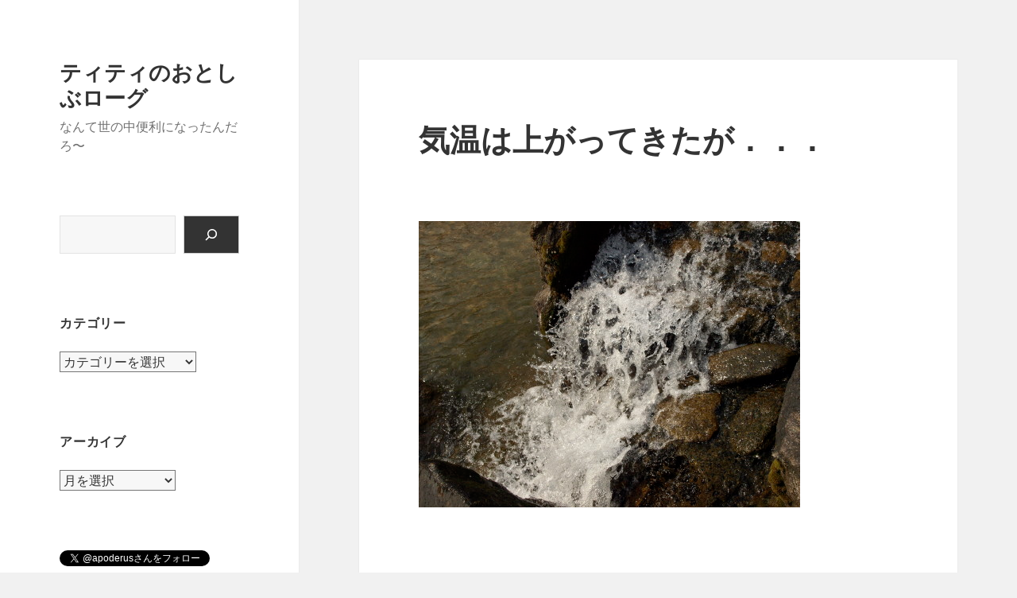

--- FILE ---
content_type: text/html; charset=UTF-8
request_url: https://blog.apoderus.net/archives/341
body_size: 12803
content:
<!DOCTYPE html>
<html lang="ja" class="no-js">
<head>
	<meta charset="UTF-8">
	<meta name="viewport" content="width=device-width, initial-scale=1.0">
	<link rel="profile" href="https://gmpg.org/xfn/11">
	<link rel="pingback" href="https://blog.apoderus.net/xmlrpc.php">
	<script>
(function(html){html.className = html.className.replace(/\bno-js\b/,'js')})(document.documentElement);
//# sourceURL=twentyfifteen_javascript_detection
</script>
<title>気温は上がってきたが．．． &#8211; ティティのおとしぶローグ</title>
<meta name='robots' content='max-image-preview:large' />
<link rel="alternate" type="application/rss+xml" title="ティティのおとしぶローグ &raquo; フィード" href="https://blog.apoderus.net/feed" />
<link rel="alternate" type="application/rss+xml" title="ティティのおとしぶローグ &raquo; コメントフィード" href="https://blog.apoderus.net/comments/feed" />
<link rel="alternate" title="oEmbed (JSON)" type="application/json+oembed" href="https://blog.apoderus.net/wp-json/oembed/1.0/embed?url=https%3A%2F%2Fblog.apoderus.net%2Farchives%2F341" />
<link rel="alternate" title="oEmbed (XML)" type="text/xml+oembed" href="https://blog.apoderus.net/wp-json/oembed/1.0/embed?url=https%3A%2F%2Fblog.apoderus.net%2Farchives%2F341&#038;format=xml" />
<style id='wp-img-auto-sizes-contain-inline-css'>
img:is([sizes=auto i],[sizes^="auto," i]){contain-intrinsic-size:3000px 1500px}
/*# sourceURL=wp-img-auto-sizes-contain-inline-css */
</style>
<style id='wp-emoji-styles-inline-css'>

	img.wp-smiley, img.emoji {
		display: inline !important;
		border: none !important;
		box-shadow: none !important;
		height: 1em !important;
		width: 1em !important;
		margin: 0 0.07em !important;
		vertical-align: -0.1em !important;
		background: none !important;
		padding: 0 !important;
	}
/*# sourceURL=wp-emoji-styles-inline-css */
</style>
<style id='wp-block-library-inline-css'>
:root{--wp-block-synced-color:#7a00df;--wp-block-synced-color--rgb:122,0,223;--wp-bound-block-color:var(--wp-block-synced-color);--wp-editor-canvas-background:#ddd;--wp-admin-theme-color:#007cba;--wp-admin-theme-color--rgb:0,124,186;--wp-admin-theme-color-darker-10:#006ba1;--wp-admin-theme-color-darker-10--rgb:0,107,160.5;--wp-admin-theme-color-darker-20:#005a87;--wp-admin-theme-color-darker-20--rgb:0,90,135;--wp-admin-border-width-focus:2px}@media (min-resolution:192dpi){:root{--wp-admin-border-width-focus:1.5px}}.wp-element-button{cursor:pointer}:root .has-very-light-gray-background-color{background-color:#eee}:root .has-very-dark-gray-background-color{background-color:#313131}:root .has-very-light-gray-color{color:#eee}:root .has-very-dark-gray-color{color:#313131}:root .has-vivid-green-cyan-to-vivid-cyan-blue-gradient-background{background:linear-gradient(135deg,#00d084,#0693e3)}:root .has-purple-crush-gradient-background{background:linear-gradient(135deg,#34e2e4,#4721fb 50%,#ab1dfe)}:root .has-hazy-dawn-gradient-background{background:linear-gradient(135deg,#faaca8,#dad0ec)}:root .has-subdued-olive-gradient-background{background:linear-gradient(135deg,#fafae1,#67a671)}:root .has-atomic-cream-gradient-background{background:linear-gradient(135deg,#fdd79a,#004a59)}:root .has-nightshade-gradient-background{background:linear-gradient(135deg,#330968,#31cdcf)}:root .has-midnight-gradient-background{background:linear-gradient(135deg,#020381,#2874fc)}:root{--wp--preset--font-size--normal:16px;--wp--preset--font-size--huge:42px}.has-regular-font-size{font-size:1em}.has-larger-font-size{font-size:2.625em}.has-normal-font-size{font-size:var(--wp--preset--font-size--normal)}.has-huge-font-size{font-size:var(--wp--preset--font-size--huge)}.has-text-align-center{text-align:center}.has-text-align-left{text-align:left}.has-text-align-right{text-align:right}.has-fit-text{white-space:nowrap!important}#end-resizable-editor-section{display:none}.aligncenter{clear:both}.items-justified-left{justify-content:flex-start}.items-justified-center{justify-content:center}.items-justified-right{justify-content:flex-end}.items-justified-space-between{justify-content:space-between}.screen-reader-text{border:0;clip-path:inset(50%);height:1px;margin:-1px;overflow:hidden;padding:0;position:absolute;width:1px;word-wrap:normal!important}.screen-reader-text:focus{background-color:#ddd;clip-path:none;color:#444;display:block;font-size:1em;height:auto;left:5px;line-height:normal;padding:15px 23px 14px;text-decoration:none;top:5px;width:auto;z-index:100000}html :where(.has-border-color){border-style:solid}html :where([style*=border-top-color]){border-top-style:solid}html :where([style*=border-right-color]){border-right-style:solid}html :where([style*=border-bottom-color]){border-bottom-style:solid}html :where([style*=border-left-color]){border-left-style:solid}html :where([style*=border-width]){border-style:solid}html :where([style*=border-top-width]){border-top-style:solid}html :where([style*=border-right-width]){border-right-style:solid}html :where([style*=border-bottom-width]){border-bottom-style:solid}html :where([style*=border-left-width]){border-left-style:solid}html :where(img[class*=wp-image-]){height:auto;max-width:100%}:where(figure){margin:0 0 1em}html :where(.is-position-sticky){--wp-admin--admin-bar--position-offset:var(--wp-admin--admin-bar--height,0px)}@media screen and (max-width:600px){html :where(.is-position-sticky){--wp-admin--admin-bar--position-offset:0px}}

/*# sourceURL=wp-block-library-inline-css */
</style><style id='wp-block-search-inline-css'>
.wp-block-search__button{margin-left:10px;word-break:normal}.wp-block-search__button.has-icon{line-height:0}.wp-block-search__button svg{height:1.25em;min-height:24px;min-width:24px;width:1.25em;fill:currentColor;vertical-align:text-bottom}:where(.wp-block-search__button){border:1px solid #ccc;padding:6px 10px}.wp-block-search__inside-wrapper{display:flex;flex:auto;flex-wrap:nowrap;max-width:100%}.wp-block-search__label{width:100%}.wp-block-search.wp-block-search__button-only .wp-block-search__button{box-sizing:border-box;display:flex;flex-shrink:0;justify-content:center;margin-left:0;max-width:100%}.wp-block-search.wp-block-search__button-only .wp-block-search__inside-wrapper{min-width:0!important;transition-property:width}.wp-block-search.wp-block-search__button-only .wp-block-search__input{flex-basis:100%;transition-duration:.3s}.wp-block-search.wp-block-search__button-only.wp-block-search__searchfield-hidden,.wp-block-search.wp-block-search__button-only.wp-block-search__searchfield-hidden .wp-block-search__inside-wrapper{overflow:hidden}.wp-block-search.wp-block-search__button-only.wp-block-search__searchfield-hidden .wp-block-search__input{border-left-width:0!important;border-right-width:0!important;flex-basis:0;flex-grow:0;margin:0;min-width:0!important;padding-left:0!important;padding-right:0!important;width:0!important}:where(.wp-block-search__input){appearance:none;border:1px solid #949494;flex-grow:1;font-family:inherit;font-size:inherit;font-style:inherit;font-weight:inherit;letter-spacing:inherit;line-height:inherit;margin-left:0;margin-right:0;min-width:3rem;padding:8px;text-decoration:unset!important;text-transform:inherit}:where(.wp-block-search__button-inside .wp-block-search__inside-wrapper){background-color:#fff;border:1px solid #949494;box-sizing:border-box;padding:4px}:where(.wp-block-search__button-inside .wp-block-search__inside-wrapper) .wp-block-search__input{border:none;border-radius:0;padding:0 4px}:where(.wp-block-search__button-inside .wp-block-search__inside-wrapper) .wp-block-search__input:focus{outline:none}:where(.wp-block-search__button-inside .wp-block-search__inside-wrapper) :where(.wp-block-search__button){padding:4px 8px}.wp-block-search.aligncenter .wp-block-search__inside-wrapper{margin:auto}.wp-block[data-align=right] .wp-block-search.wp-block-search__button-only .wp-block-search__inside-wrapper{float:right}
/*# sourceURL=https://blog.apoderus.net/wp-includes/blocks/search/style.min.css */
</style>
<style id='wp-block-search-theme-inline-css'>
.wp-block-search .wp-block-search__label{font-weight:700}.wp-block-search__button{border:1px solid #ccc;padding:.375em .625em}
/*# sourceURL=https://blog.apoderus.net/wp-includes/blocks/search/theme.min.css */
</style>
<style id='global-styles-inline-css'>
:root{--wp--preset--aspect-ratio--square: 1;--wp--preset--aspect-ratio--4-3: 4/3;--wp--preset--aspect-ratio--3-4: 3/4;--wp--preset--aspect-ratio--3-2: 3/2;--wp--preset--aspect-ratio--2-3: 2/3;--wp--preset--aspect-ratio--16-9: 16/9;--wp--preset--aspect-ratio--9-16: 9/16;--wp--preset--color--black: #000000;--wp--preset--color--cyan-bluish-gray: #abb8c3;--wp--preset--color--white: #fff;--wp--preset--color--pale-pink: #f78da7;--wp--preset--color--vivid-red: #cf2e2e;--wp--preset--color--luminous-vivid-orange: #ff6900;--wp--preset--color--luminous-vivid-amber: #fcb900;--wp--preset--color--light-green-cyan: #7bdcb5;--wp--preset--color--vivid-green-cyan: #00d084;--wp--preset--color--pale-cyan-blue: #8ed1fc;--wp--preset--color--vivid-cyan-blue: #0693e3;--wp--preset--color--vivid-purple: #9b51e0;--wp--preset--color--dark-gray: #111;--wp--preset--color--light-gray: #f1f1f1;--wp--preset--color--yellow: #f4ca16;--wp--preset--color--dark-brown: #352712;--wp--preset--color--medium-pink: #e53b51;--wp--preset--color--light-pink: #ffe5d1;--wp--preset--color--dark-purple: #2e2256;--wp--preset--color--purple: #674970;--wp--preset--color--blue-gray: #22313f;--wp--preset--color--bright-blue: #55c3dc;--wp--preset--color--light-blue: #e9f2f9;--wp--preset--gradient--vivid-cyan-blue-to-vivid-purple: linear-gradient(135deg,rgb(6,147,227) 0%,rgb(155,81,224) 100%);--wp--preset--gradient--light-green-cyan-to-vivid-green-cyan: linear-gradient(135deg,rgb(122,220,180) 0%,rgb(0,208,130) 100%);--wp--preset--gradient--luminous-vivid-amber-to-luminous-vivid-orange: linear-gradient(135deg,rgb(252,185,0) 0%,rgb(255,105,0) 100%);--wp--preset--gradient--luminous-vivid-orange-to-vivid-red: linear-gradient(135deg,rgb(255,105,0) 0%,rgb(207,46,46) 100%);--wp--preset--gradient--very-light-gray-to-cyan-bluish-gray: linear-gradient(135deg,rgb(238,238,238) 0%,rgb(169,184,195) 100%);--wp--preset--gradient--cool-to-warm-spectrum: linear-gradient(135deg,rgb(74,234,220) 0%,rgb(151,120,209) 20%,rgb(207,42,186) 40%,rgb(238,44,130) 60%,rgb(251,105,98) 80%,rgb(254,248,76) 100%);--wp--preset--gradient--blush-light-purple: linear-gradient(135deg,rgb(255,206,236) 0%,rgb(152,150,240) 100%);--wp--preset--gradient--blush-bordeaux: linear-gradient(135deg,rgb(254,205,165) 0%,rgb(254,45,45) 50%,rgb(107,0,62) 100%);--wp--preset--gradient--luminous-dusk: linear-gradient(135deg,rgb(255,203,112) 0%,rgb(199,81,192) 50%,rgb(65,88,208) 100%);--wp--preset--gradient--pale-ocean: linear-gradient(135deg,rgb(255,245,203) 0%,rgb(182,227,212) 50%,rgb(51,167,181) 100%);--wp--preset--gradient--electric-grass: linear-gradient(135deg,rgb(202,248,128) 0%,rgb(113,206,126) 100%);--wp--preset--gradient--midnight: linear-gradient(135deg,rgb(2,3,129) 0%,rgb(40,116,252) 100%);--wp--preset--gradient--dark-gray-gradient-gradient: linear-gradient(90deg, rgba(17,17,17,1) 0%, rgba(42,42,42,1) 100%);--wp--preset--gradient--light-gray-gradient: linear-gradient(90deg, rgba(241,241,241,1) 0%, rgba(215,215,215,1) 100%);--wp--preset--gradient--white-gradient: linear-gradient(90deg, rgba(255,255,255,1) 0%, rgba(230,230,230,1) 100%);--wp--preset--gradient--yellow-gradient: linear-gradient(90deg, rgba(244,202,22,1) 0%, rgba(205,168,10,1) 100%);--wp--preset--gradient--dark-brown-gradient: linear-gradient(90deg, rgba(53,39,18,1) 0%, rgba(91,67,31,1) 100%);--wp--preset--gradient--medium-pink-gradient: linear-gradient(90deg, rgba(229,59,81,1) 0%, rgba(209,28,51,1) 100%);--wp--preset--gradient--light-pink-gradient: linear-gradient(90deg, rgba(255,229,209,1) 0%, rgba(255,200,158,1) 100%);--wp--preset--gradient--dark-purple-gradient: linear-gradient(90deg, rgba(46,34,86,1) 0%, rgba(66,48,123,1) 100%);--wp--preset--gradient--purple-gradient: linear-gradient(90deg, rgba(103,73,112,1) 0%, rgba(131,93,143,1) 100%);--wp--preset--gradient--blue-gray-gradient: linear-gradient(90deg, rgba(34,49,63,1) 0%, rgba(52,75,96,1) 100%);--wp--preset--gradient--bright-blue-gradient: linear-gradient(90deg, rgba(85,195,220,1) 0%, rgba(43,180,211,1) 100%);--wp--preset--gradient--light-blue-gradient: linear-gradient(90deg, rgba(233,242,249,1) 0%, rgba(193,218,238,1) 100%);--wp--preset--font-size--small: 13px;--wp--preset--font-size--medium: 20px;--wp--preset--font-size--large: 36px;--wp--preset--font-size--x-large: 42px;--wp--preset--spacing--20: 0.44rem;--wp--preset--spacing--30: 0.67rem;--wp--preset--spacing--40: 1rem;--wp--preset--spacing--50: 1.5rem;--wp--preset--spacing--60: 2.25rem;--wp--preset--spacing--70: 3.38rem;--wp--preset--spacing--80: 5.06rem;--wp--preset--shadow--natural: 6px 6px 9px rgba(0, 0, 0, 0.2);--wp--preset--shadow--deep: 12px 12px 50px rgba(0, 0, 0, 0.4);--wp--preset--shadow--sharp: 6px 6px 0px rgba(0, 0, 0, 0.2);--wp--preset--shadow--outlined: 6px 6px 0px -3px rgb(255, 255, 255), 6px 6px rgb(0, 0, 0);--wp--preset--shadow--crisp: 6px 6px 0px rgb(0, 0, 0);}:where(.is-layout-flex){gap: 0.5em;}:where(.is-layout-grid){gap: 0.5em;}body .is-layout-flex{display: flex;}.is-layout-flex{flex-wrap: wrap;align-items: center;}.is-layout-flex > :is(*, div){margin: 0;}body .is-layout-grid{display: grid;}.is-layout-grid > :is(*, div){margin: 0;}:where(.wp-block-columns.is-layout-flex){gap: 2em;}:where(.wp-block-columns.is-layout-grid){gap: 2em;}:where(.wp-block-post-template.is-layout-flex){gap: 1.25em;}:where(.wp-block-post-template.is-layout-grid){gap: 1.25em;}.has-black-color{color: var(--wp--preset--color--black) !important;}.has-cyan-bluish-gray-color{color: var(--wp--preset--color--cyan-bluish-gray) !important;}.has-white-color{color: var(--wp--preset--color--white) !important;}.has-pale-pink-color{color: var(--wp--preset--color--pale-pink) !important;}.has-vivid-red-color{color: var(--wp--preset--color--vivid-red) !important;}.has-luminous-vivid-orange-color{color: var(--wp--preset--color--luminous-vivid-orange) !important;}.has-luminous-vivid-amber-color{color: var(--wp--preset--color--luminous-vivid-amber) !important;}.has-light-green-cyan-color{color: var(--wp--preset--color--light-green-cyan) !important;}.has-vivid-green-cyan-color{color: var(--wp--preset--color--vivid-green-cyan) !important;}.has-pale-cyan-blue-color{color: var(--wp--preset--color--pale-cyan-blue) !important;}.has-vivid-cyan-blue-color{color: var(--wp--preset--color--vivid-cyan-blue) !important;}.has-vivid-purple-color{color: var(--wp--preset--color--vivid-purple) !important;}.has-black-background-color{background-color: var(--wp--preset--color--black) !important;}.has-cyan-bluish-gray-background-color{background-color: var(--wp--preset--color--cyan-bluish-gray) !important;}.has-white-background-color{background-color: var(--wp--preset--color--white) !important;}.has-pale-pink-background-color{background-color: var(--wp--preset--color--pale-pink) !important;}.has-vivid-red-background-color{background-color: var(--wp--preset--color--vivid-red) !important;}.has-luminous-vivid-orange-background-color{background-color: var(--wp--preset--color--luminous-vivid-orange) !important;}.has-luminous-vivid-amber-background-color{background-color: var(--wp--preset--color--luminous-vivid-amber) !important;}.has-light-green-cyan-background-color{background-color: var(--wp--preset--color--light-green-cyan) !important;}.has-vivid-green-cyan-background-color{background-color: var(--wp--preset--color--vivid-green-cyan) !important;}.has-pale-cyan-blue-background-color{background-color: var(--wp--preset--color--pale-cyan-blue) !important;}.has-vivid-cyan-blue-background-color{background-color: var(--wp--preset--color--vivid-cyan-blue) !important;}.has-vivid-purple-background-color{background-color: var(--wp--preset--color--vivid-purple) !important;}.has-black-border-color{border-color: var(--wp--preset--color--black) !important;}.has-cyan-bluish-gray-border-color{border-color: var(--wp--preset--color--cyan-bluish-gray) !important;}.has-white-border-color{border-color: var(--wp--preset--color--white) !important;}.has-pale-pink-border-color{border-color: var(--wp--preset--color--pale-pink) !important;}.has-vivid-red-border-color{border-color: var(--wp--preset--color--vivid-red) !important;}.has-luminous-vivid-orange-border-color{border-color: var(--wp--preset--color--luminous-vivid-orange) !important;}.has-luminous-vivid-amber-border-color{border-color: var(--wp--preset--color--luminous-vivid-amber) !important;}.has-light-green-cyan-border-color{border-color: var(--wp--preset--color--light-green-cyan) !important;}.has-vivid-green-cyan-border-color{border-color: var(--wp--preset--color--vivid-green-cyan) !important;}.has-pale-cyan-blue-border-color{border-color: var(--wp--preset--color--pale-cyan-blue) !important;}.has-vivid-cyan-blue-border-color{border-color: var(--wp--preset--color--vivid-cyan-blue) !important;}.has-vivid-purple-border-color{border-color: var(--wp--preset--color--vivid-purple) !important;}.has-vivid-cyan-blue-to-vivid-purple-gradient-background{background: var(--wp--preset--gradient--vivid-cyan-blue-to-vivid-purple) !important;}.has-light-green-cyan-to-vivid-green-cyan-gradient-background{background: var(--wp--preset--gradient--light-green-cyan-to-vivid-green-cyan) !important;}.has-luminous-vivid-amber-to-luminous-vivid-orange-gradient-background{background: var(--wp--preset--gradient--luminous-vivid-amber-to-luminous-vivid-orange) !important;}.has-luminous-vivid-orange-to-vivid-red-gradient-background{background: var(--wp--preset--gradient--luminous-vivid-orange-to-vivid-red) !important;}.has-very-light-gray-to-cyan-bluish-gray-gradient-background{background: var(--wp--preset--gradient--very-light-gray-to-cyan-bluish-gray) !important;}.has-cool-to-warm-spectrum-gradient-background{background: var(--wp--preset--gradient--cool-to-warm-spectrum) !important;}.has-blush-light-purple-gradient-background{background: var(--wp--preset--gradient--blush-light-purple) !important;}.has-blush-bordeaux-gradient-background{background: var(--wp--preset--gradient--blush-bordeaux) !important;}.has-luminous-dusk-gradient-background{background: var(--wp--preset--gradient--luminous-dusk) !important;}.has-pale-ocean-gradient-background{background: var(--wp--preset--gradient--pale-ocean) !important;}.has-electric-grass-gradient-background{background: var(--wp--preset--gradient--electric-grass) !important;}.has-midnight-gradient-background{background: var(--wp--preset--gradient--midnight) !important;}.has-small-font-size{font-size: var(--wp--preset--font-size--small) !important;}.has-medium-font-size{font-size: var(--wp--preset--font-size--medium) !important;}.has-large-font-size{font-size: var(--wp--preset--font-size--large) !important;}.has-x-large-font-size{font-size: var(--wp--preset--font-size--x-large) !important;}
/*# sourceURL=global-styles-inline-css */
</style>

<style id='classic-theme-styles-inline-css'>
/*! This file is auto-generated */
.wp-block-button__link{color:#fff;background-color:#32373c;border-radius:9999px;box-shadow:none;text-decoration:none;padding:calc(.667em + 2px) calc(1.333em + 2px);font-size:1.125em}.wp-block-file__button{background:#32373c;color:#fff;text-decoration:none}
/*# sourceURL=/wp-includes/css/classic-themes.min.css */
</style>
<link rel='stylesheet' id='parent-style-css' href='https://blog.apoderus.net/wp-content/themes/twentyfifteen/style.css?ver=6.9' media='all' />
<link rel='stylesheet' id='twentyfifteen-fonts-css' href='https://blog.apoderus.net/wp-content/themes/twentyfifteen/assets/fonts/noto-sans-plus-noto-serif-plus-inconsolata.css?ver=20230328' media='all' />
<link rel='stylesheet' id='genericons-css' href='https://blog.apoderus.net/wp-content/themes/twentyfifteen/genericons/genericons.css?ver=20251101' media='all' />
<link rel='stylesheet' id='twentyfifteen-style-css' href='https://blog.apoderus.net/wp-content/themes/apoderus/style.css?ver=20251202' media='all' />
<link rel='stylesheet' id='twentyfifteen-block-style-css' href='https://blog.apoderus.net/wp-content/themes/twentyfifteen/css/blocks.css?ver=20240715' media='all' />
<script src="https://blog.apoderus.net/wp-includes/js/jquery/jquery.min.js?ver=3.7.1" id="jquery-core-js"></script>
<script src="https://blog.apoderus.net/wp-includes/js/jquery/jquery-migrate.min.js?ver=3.4.1" id="jquery-migrate-js"></script>
<script id="twentyfifteen-script-js-extra">
var screenReaderText = {"expand":"\u003Cspan class=\"screen-reader-text\"\u003E\u30b5\u30d6\u30e1\u30cb\u30e5\u30fc\u3092\u5c55\u958b\u003C/span\u003E","collapse":"\u003Cspan class=\"screen-reader-text\"\u003E\u30b5\u30d6\u30e1\u30cb\u30e5\u30fc\u3092\u9589\u3058\u308b\u003C/span\u003E"};
//# sourceURL=twentyfifteen-script-js-extra
</script>
<script src="https://blog.apoderus.net/wp-content/themes/twentyfifteen/js/functions.js?ver=20250729" id="twentyfifteen-script-js" defer data-wp-strategy="defer"></script>
<link rel="https://api.w.org/" href="https://blog.apoderus.net/wp-json/" /><link rel="alternate" title="JSON" type="application/json" href="https://blog.apoderus.net/wp-json/wp/v2/posts/341" /><link rel="EditURI" type="application/rsd+xml" title="RSD" href="https://blog.apoderus.net/xmlrpc.php?rsd" />
<meta name="generator" content="WordPress 6.9" />
<link rel="canonical" href="https://blog.apoderus.net/archives/341" />
<link rel='shortlink' href='https://blog.apoderus.net/?p=341' />
<meta name="twitter:card" content="summary_large_image">
<meta name="twitter:site" content="@apoderus">
<meta property="fb:app_id" content="1629220583829460">
<meta property="og:site_name" content="ティティのおとしぶローグ - なんて世の中便利になったんだろ〜">
<meta property="og:title" content="   気温は上がってきたが．．． | ティティのおとしぶローグ">
<meta property="og:description" content="しがないWebエンジニアによる拙い写真の紹介を行うブログ。昆虫をメインに九州内の生き物の写真を紹介。まれに九州外および海外の遠征あり。">
<meta property="og:url" content="https://blog.apoderus.net/archives/341">
<meta property="og:image" content="https://blog.apoderus.net/resources/20080302.jpg">
<meta property="twitter:image" content="https://blog.apoderus.net/resources/20080302.jpg">
<meta property="og:image:width" content="1280">
<meta property="og:image:height" content="960">
<meta property="og:type" content="article" />

<link  href="https://cdnjs.cloudflare.com/ajax/libs/fotorama/4.6.4/fotorama.css" rel="stylesheet">
<script src="https://cdnjs.cloudflare.com/ajax/libs/fotorama/4.6.4/fotorama.js"></script>

<!-- Global site tag (gtag.js) - Google Analytics -->
<script async src="https://www.googletagmanager.com/gtag/js?id=G-M68YBVGRQ5"></script>
<script>
  window.dataLayer = window.dataLayer || [];
  function gtag(){dataLayer.push(arguments);}
  gtag('js', new Date());

  gtag('config', 'G-M68YBVGRQ5');
</script>

<!-- BEGIN: WP Social Bookmarking Light HEAD --><script>
    (function (d, s, id) {
        var js, fjs = d.getElementsByTagName(s)[0];
        if (d.getElementById(id)) return;
        js = d.createElement(s);
        js.id = id;
        js.src = "//connect.facebook.net/ja_JP/sdk.js#xfbml=1&version=v2.7";
        fjs.parentNode.insertBefore(js, fjs);
    }(document, 'script', 'facebook-jssdk'));
</script>
<style type="text/css">.wp_social_bookmarking_light{
    border: 0 !important;
    padding: 10px 0 20px 0 !important;
    margin: 0 !important;
}
.wp_social_bookmarking_light div{
    float: left !important;
    border: 0 !important;
    padding: 0 !important;
    margin: 0 5px 0px 0 !important;
    min-height: 30px !important;
    line-height: 18px !important;
    text-indent: 0 !important;
}
.wp_social_bookmarking_light img{
    border: 0 !important;
    padding: 0;
    margin: 0;
    vertical-align: top !important;
}
.wp_social_bookmarking_light_clear{
    clear: both !important;
}
#fb-root{
    display: none;
}
.wsbl_facebook_like iframe{
    max-width: none !important;
}
.wsbl_pinterest a{
    border: 0px !important;
}
</style>
<!-- END: WP Social Bookmarking Light HEAD -->
</head>

<body class="wp-singular post-template-default single single-post postid-341 single-format-standard wp-embed-responsive wp-theme-twentyfifteen wp-child-theme-apoderus">
<div id="page" class="hfeed site">
	<a class="skip-link screen-reader-text" href="#content">
		コンテンツへスキップ	</a>

	<div id="sidebar" class="sidebar">
		<header id="masthead" class="site-header">
			<div class="site-branding">
									<p class="site-title"><a href="https://blog.apoderus.net/" rel="home" >ティティのおとしぶローグ</a></p>
										<p class="site-description">なんて世の中便利になったんだろ〜</p>
				
				<button class="secondary-toggle">﻿メニューとウィジェット</button>
			</div><!-- .site-branding -->
		</header><!-- .site-header -->

			<div id="secondary" class="secondary">

		
		
					<div id="widget-area" class="widget-area" role="complementary">
				<aside id="block-2" class="widget widget_block widget_search"><form role="search" method="get" action="https://blog.apoderus.net/" class="wp-block-search__button-inside wp-block-search__icon-button wp-block-search"    ><label class="wp-block-search__label screen-reader-text" for="wp-block-search__input-1" >検索</label><div class="wp-block-search__inside-wrapper" ><input class="wp-block-search__input" id="wp-block-search__input-1" placeholder="" value="" type="search" name="s" required /><button aria-label="検索" class="wp-block-search__button has-icon wp-element-button" type="submit" ><svg class="search-icon" viewBox="0 0 24 24" width="24" height="24">
					<path d="M13 5c-3.3 0-6 2.7-6 6 0 1.4.5 2.7 1.3 3.7l-3.8 3.8 1.1 1.1 3.8-3.8c1 .8 2.3 1.3 3.7 1.3 3.3 0 6-2.7 6-6S16.3 5 13 5zm0 10.5c-2.5 0-4.5-2-4.5-4.5s2-4.5 4.5-4.5 4.5 2 4.5 4.5-2 4.5-4.5 4.5z"></path>
				</svg></button></div></form></aside><aside id="categories-2" class="widget widget_categories"><h2 class="widget-title">カテゴリー</h2><form action="https://blog.apoderus.net" method="get"><label class="screen-reader-text" for="cat">カテゴリー</label><select  name='cat' id='cat' class='postform'>
	<option value='-1'>カテゴリーを選択</option>
	<option class="level-0" value="14">Hackintosh&nbsp;&nbsp;(5)</option>
	<option class="level-0" value="3">Mac&nbsp;&nbsp;(5)</option>
	<option class="level-0" value="17">P_BLOG&nbsp;&nbsp;(3)</option>
	<option class="level-0" value="11">WEB&nbsp;&nbsp;(6)</option>
	<option class="level-0" value="7">その他&nbsp;&nbsp;(8)</option>
	<option class="level-0" value="10">その他の小動物&nbsp;&nbsp;(27)</option>
	<option class="level-0" value="4">カメラ&nbsp;&nbsp;(14)</option>
	<option class="level-0" value="22">両生類&nbsp;&nbsp;(4)</option>
	<option class="level-0" value="19">哺乳類&nbsp;&nbsp;(19)</option>
	<option class="level-0" value="1">旧ブログ&nbsp;&nbsp;(741)</option>
	<option class="level-0" value="2">昆虫&nbsp;&nbsp;(303)</option>
	<option class="level-0" value="13">植物&nbsp;&nbsp;(19)</option>
	<option class="level-0" value="15">爬虫類&nbsp;&nbsp;(5)</option>
	<option class="level-0" value="18">自転車&nbsp;&nbsp;(3)</option>
	<option class="level-0" value="8">鳥&nbsp;&nbsp;(151)</option>
</select>
</form><script>
( ( dropdownId ) => {
	const dropdown = document.getElementById( dropdownId );
	function onSelectChange() {
		setTimeout( () => {
			if ( 'escape' === dropdown.dataset.lastkey ) {
				return;
			}
			if ( dropdown.value && parseInt( dropdown.value ) > 0 && dropdown instanceof HTMLSelectElement ) {
				dropdown.parentElement.submit();
			}
		}, 250 );
	}
	function onKeyUp( event ) {
		if ( 'Escape' === event.key ) {
			dropdown.dataset.lastkey = 'escape';
		} else {
			delete dropdown.dataset.lastkey;
		}
	}
	function onClick() {
		delete dropdown.dataset.lastkey;
	}
	dropdown.addEventListener( 'keyup', onKeyUp );
	dropdown.addEventListener( 'click', onClick );
	dropdown.addEventListener( 'change', onSelectChange );
})( "cat" );

//# sourceURL=WP_Widget_Categories%3A%3Awidget
</script>
</aside><aside id="archives-2" class="widget widget_archive"><h2 class="widget-title">アーカイブ</h2>		<label class="screen-reader-text" for="archives-dropdown-2">アーカイブ</label>
		<select id="archives-dropdown-2" name="archive-dropdown">
			
			<option value="">月を選択</option>
				<option value='https://blog.apoderus.net/archives/date/2025/12'> 2025年12月 &nbsp;(1)</option>
	<option value='https://blog.apoderus.net/archives/date/2025/11'> 2025年11月 &nbsp;(1)</option>
	<option value='https://blog.apoderus.net/archives/date/2025/10'> 2025年10月 &nbsp;(1)</option>
	<option value='https://blog.apoderus.net/archives/date/2025/09'> 2025年9月 &nbsp;(1)</option>
	<option value='https://blog.apoderus.net/archives/date/2025/08'> 2025年8月 &nbsp;(1)</option>
	<option value='https://blog.apoderus.net/archives/date/2025/07'> 2025年7月 &nbsp;(2)</option>
	<option value='https://blog.apoderus.net/archives/date/2025/06'> 2025年6月 &nbsp;(1)</option>
	<option value='https://blog.apoderus.net/archives/date/2025/05'> 2025年5月 &nbsp;(1)</option>
	<option value='https://blog.apoderus.net/archives/date/2025/04'> 2025年4月 &nbsp;(1)</option>
	<option value='https://blog.apoderus.net/archives/date/2025/03'> 2025年3月 &nbsp;(1)</option>
	<option value='https://blog.apoderus.net/archives/date/2025/02'> 2025年2月 &nbsp;(1)</option>
	<option value='https://blog.apoderus.net/archives/date/2025/01'> 2025年1月 &nbsp;(1)</option>
	<option value='https://blog.apoderus.net/archives/date/2024/12'> 2024年12月 &nbsp;(1)</option>
	<option value='https://blog.apoderus.net/archives/date/2024/11'> 2024年11月 &nbsp;(1)</option>
	<option value='https://blog.apoderus.net/archives/date/2024/10'> 2024年10月 &nbsp;(1)</option>
	<option value='https://blog.apoderus.net/archives/date/2024/09'> 2024年9月 &nbsp;(1)</option>
	<option value='https://blog.apoderus.net/archives/date/2024/08'> 2024年8月 &nbsp;(1)</option>
	<option value='https://blog.apoderus.net/archives/date/2024/07'> 2024年7月 &nbsp;(1)</option>
	<option value='https://blog.apoderus.net/archives/date/2024/06'> 2024年6月 &nbsp;(1)</option>
	<option value='https://blog.apoderus.net/archives/date/2024/05'> 2024年5月 &nbsp;(1)</option>
	<option value='https://blog.apoderus.net/archives/date/2024/04'> 2024年4月 &nbsp;(1)</option>
	<option value='https://blog.apoderus.net/archives/date/2024/03'> 2024年3月 &nbsp;(1)</option>
	<option value='https://blog.apoderus.net/archives/date/2024/02'> 2024年2月 &nbsp;(1)</option>
	<option value='https://blog.apoderus.net/archives/date/2024/01'> 2024年1月 &nbsp;(1)</option>
	<option value='https://blog.apoderus.net/archives/date/2023/12'> 2023年12月 &nbsp;(1)</option>
	<option value='https://blog.apoderus.net/archives/date/2023/11'> 2023年11月 &nbsp;(1)</option>
	<option value='https://blog.apoderus.net/archives/date/2023/10'> 2023年10月 &nbsp;(1)</option>
	<option value='https://blog.apoderus.net/archives/date/2023/09'> 2023年9月 &nbsp;(1)</option>
	<option value='https://blog.apoderus.net/archives/date/2023/08'> 2023年8月 &nbsp;(1)</option>
	<option value='https://blog.apoderus.net/archives/date/2023/07'> 2023年7月 &nbsp;(2)</option>
	<option value='https://blog.apoderus.net/archives/date/2023/06'> 2023年6月 &nbsp;(2)</option>
	<option value='https://blog.apoderus.net/archives/date/2023/05'> 2023年5月 &nbsp;(1)</option>
	<option value='https://blog.apoderus.net/archives/date/2023/04'> 2023年4月 &nbsp;(1)</option>
	<option value='https://blog.apoderus.net/archives/date/2023/03'> 2023年3月 &nbsp;(1)</option>
	<option value='https://blog.apoderus.net/archives/date/2023/02'> 2023年2月 &nbsp;(1)</option>
	<option value='https://blog.apoderus.net/archives/date/2023/01'> 2023年1月 &nbsp;(1)</option>
	<option value='https://blog.apoderus.net/archives/date/2022/12'> 2022年12月 &nbsp;(1)</option>
	<option value='https://blog.apoderus.net/archives/date/2022/11'> 2022年11月 &nbsp;(1)</option>
	<option value='https://blog.apoderus.net/archives/date/2022/10'> 2022年10月 &nbsp;(1)</option>
	<option value='https://blog.apoderus.net/archives/date/2022/09'> 2022年9月 &nbsp;(1)</option>
	<option value='https://blog.apoderus.net/archives/date/2022/08'> 2022年8月 &nbsp;(1)</option>
	<option value='https://blog.apoderus.net/archives/date/2022/07'> 2022年7月 &nbsp;(1)</option>
	<option value='https://blog.apoderus.net/archives/date/2022/06'> 2022年6月 &nbsp;(1)</option>
	<option value='https://blog.apoderus.net/archives/date/2022/05'> 2022年5月 &nbsp;(2)</option>
	<option value='https://blog.apoderus.net/archives/date/2022/04'> 2022年4月 &nbsp;(1)</option>
	<option value='https://blog.apoderus.net/archives/date/2022/03'> 2022年3月 &nbsp;(1)</option>
	<option value='https://blog.apoderus.net/archives/date/2022/02'> 2022年2月 &nbsp;(1)</option>
	<option value='https://blog.apoderus.net/archives/date/2022/01'> 2022年1月 &nbsp;(1)</option>
	<option value='https://blog.apoderus.net/archives/date/2021/12'> 2021年12月 &nbsp;(1)</option>
	<option value='https://blog.apoderus.net/archives/date/2021/11'> 2021年11月 &nbsp;(1)</option>
	<option value='https://blog.apoderus.net/archives/date/2021/10'> 2021年10月 &nbsp;(1)</option>
	<option value='https://blog.apoderus.net/archives/date/2021/09'> 2021年9月 &nbsp;(1)</option>
	<option value='https://blog.apoderus.net/archives/date/2021/08'> 2021年8月 &nbsp;(1)</option>
	<option value='https://blog.apoderus.net/archives/date/2021/07'> 2021年7月 &nbsp;(1)</option>
	<option value='https://blog.apoderus.net/archives/date/2021/06'> 2021年6月 &nbsp;(1)</option>
	<option value='https://blog.apoderus.net/archives/date/2021/05'> 2021年5月 &nbsp;(1)</option>
	<option value='https://blog.apoderus.net/archives/date/2021/04'> 2021年4月 &nbsp;(1)</option>
	<option value='https://blog.apoderus.net/archives/date/2021/03'> 2021年3月 &nbsp;(1)</option>
	<option value='https://blog.apoderus.net/archives/date/2021/02'> 2021年2月 &nbsp;(1)</option>
	<option value='https://blog.apoderus.net/archives/date/2021/01'> 2021年1月 &nbsp;(1)</option>
	<option value='https://blog.apoderus.net/archives/date/2020/12'> 2020年12月 &nbsp;(1)</option>
	<option value='https://blog.apoderus.net/archives/date/2020/11'> 2020年11月 &nbsp;(1)</option>
	<option value='https://blog.apoderus.net/archives/date/2020/10'> 2020年10月 &nbsp;(1)</option>
	<option value='https://blog.apoderus.net/archives/date/2020/09'> 2020年9月 &nbsp;(1)</option>
	<option value='https://blog.apoderus.net/archives/date/2020/08'> 2020年8月 &nbsp;(1)</option>
	<option value='https://blog.apoderus.net/archives/date/2020/07'> 2020年7月 &nbsp;(1)</option>
	<option value='https://blog.apoderus.net/archives/date/2020/06'> 2020年6月 &nbsp;(1)</option>
	<option value='https://blog.apoderus.net/archives/date/2020/05'> 2020年5月 &nbsp;(1)</option>
	<option value='https://blog.apoderus.net/archives/date/2020/04'> 2020年4月 &nbsp;(1)</option>
	<option value='https://blog.apoderus.net/archives/date/2020/03'> 2020年3月 &nbsp;(2)</option>
	<option value='https://blog.apoderus.net/archives/date/2020/02'> 2020年2月 &nbsp;(2)</option>
	<option value='https://blog.apoderus.net/archives/date/2020/01'> 2020年1月 &nbsp;(2)</option>
	<option value='https://blog.apoderus.net/archives/date/2019/12'> 2019年12月 &nbsp;(1)</option>
	<option value='https://blog.apoderus.net/archives/date/2019/11'> 2019年11月 &nbsp;(1)</option>
	<option value='https://blog.apoderus.net/archives/date/2019/10'> 2019年10月 &nbsp;(1)</option>
	<option value='https://blog.apoderus.net/archives/date/2019/09'> 2019年9月 &nbsp;(1)</option>
	<option value='https://blog.apoderus.net/archives/date/2019/08'> 2019年8月 &nbsp;(2)</option>
	<option value='https://blog.apoderus.net/archives/date/2019/07'> 2019年7月 &nbsp;(2)</option>
	<option value='https://blog.apoderus.net/archives/date/2019/06'> 2019年6月 &nbsp;(3)</option>
	<option value='https://blog.apoderus.net/archives/date/2019/05'> 2019年5月 &nbsp;(1)</option>
	<option value='https://blog.apoderus.net/archives/date/2019/04'> 2019年4月 &nbsp;(1)</option>
	<option value='https://blog.apoderus.net/archives/date/2019/03'> 2019年3月 &nbsp;(1)</option>
	<option value='https://blog.apoderus.net/archives/date/2019/02'> 2019年2月 &nbsp;(1)</option>
	<option value='https://blog.apoderus.net/archives/date/2019/01'> 2019年1月 &nbsp;(1)</option>
	<option value='https://blog.apoderus.net/archives/date/2018/12'> 2018年12月 &nbsp;(2)</option>
	<option value='https://blog.apoderus.net/archives/date/2018/11'> 2018年11月 &nbsp;(1)</option>
	<option value='https://blog.apoderus.net/archives/date/2018/10'> 2018年10月 &nbsp;(4)</option>
	<option value='https://blog.apoderus.net/archives/date/2018/09'> 2018年9月 &nbsp;(1)</option>
	<option value='https://blog.apoderus.net/archives/date/2018/08'> 2018年8月 &nbsp;(1)</option>
	<option value='https://blog.apoderus.net/archives/date/2018/07'> 2018年7月 &nbsp;(3)</option>
	<option value='https://blog.apoderus.net/archives/date/2018/06'> 2018年6月 &nbsp;(4)</option>
	<option value='https://blog.apoderus.net/archives/date/2018/05'> 2018年5月 &nbsp;(5)</option>
	<option value='https://blog.apoderus.net/archives/date/2018/04'> 2018年4月 &nbsp;(3)</option>
	<option value='https://blog.apoderus.net/archives/date/2018/03'> 2018年3月 &nbsp;(4)</option>
	<option value='https://blog.apoderus.net/archives/date/2018/02'> 2018年2月 &nbsp;(1)</option>
	<option value='https://blog.apoderus.net/archives/date/2018/01'> 2018年1月 &nbsp;(1)</option>
	<option value='https://blog.apoderus.net/archives/date/2017/11'> 2017年11月 &nbsp;(1)</option>
	<option value='https://blog.apoderus.net/archives/date/2017/10'> 2017年10月 &nbsp;(1)</option>
	<option value='https://blog.apoderus.net/archives/date/2017/09'> 2017年9月 &nbsp;(5)</option>
	<option value='https://blog.apoderus.net/archives/date/2017/08'> 2017年8月 &nbsp;(4)</option>
	<option value='https://blog.apoderus.net/archives/date/2017/07'> 2017年7月 &nbsp;(5)</option>
	<option value='https://blog.apoderus.net/archives/date/2017/06'> 2017年6月 &nbsp;(4)</option>
	<option value='https://blog.apoderus.net/archives/date/2017/05'> 2017年5月 &nbsp;(7)</option>
	<option value='https://blog.apoderus.net/archives/date/2017/04'> 2017年4月 &nbsp;(2)</option>
	<option value='https://blog.apoderus.net/archives/date/2017/03'> 2017年3月 &nbsp;(4)</option>
	<option value='https://blog.apoderus.net/archives/date/2016/12'> 2016年12月 &nbsp;(1)</option>
	<option value='https://blog.apoderus.net/archives/date/2016/10'> 2016年10月 &nbsp;(1)</option>
	<option value='https://blog.apoderus.net/archives/date/2016/09'> 2016年9月 &nbsp;(5)</option>
	<option value='https://blog.apoderus.net/archives/date/2016/08'> 2016年8月 &nbsp;(3)</option>
	<option value='https://blog.apoderus.net/archives/date/2016/07'> 2016年7月 &nbsp;(1)</option>
	<option value='https://blog.apoderus.net/archives/date/2016/06'> 2016年6月 &nbsp;(4)</option>
	<option value='https://blog.apoderus.net/archives/date/2016/05'> 2016年5月 &nbsp;(5)</option>
	<option value='https://blog.apoderus.net/archives/date/2016/04'> 2016年4月 &nbsp;(3)</option>
	<option value='https://blog.apoderus.net/archives/date/2016/03'> 2016年3月 &nbsp;(3)</option>
	<option value='https://blog.apoderus.net/archives/date/2016/02'> 2016年2月 &nbsp;(2)</option>
	<option value='https://blog.apoderus.net/archives/date/2016/01'> 2016年1月 &nbsp;(2)</option>
	<option value='https://blog.apoderus.net/archives/date/2015/12'> 2015年12月 &nbsp;(1)</option>
	<option value='https://blog.apoderus.net/archives/date/2015/11'> 2015年11月 &nbsp;(2)</option>
	<option value='https://blog.apoderus.net/archives/date/2015/10'> 2015年10月 &nbsp;(3)</option>
	<option value='https://blog.apoderus.net/archives/date/2015/09'> 2015年9月 &nbsp;(12)</option>
	<option value='https://blog.apoderus.net/archives/date/2015/08'> 2015年8月 &nbsp;(5)</option>
	<option value='https://blog.apoderus.net/archives/date/2015/07'> 2015年7月 &nbsp;(3)</option>
	<option value='https://blog.apoderus.net/archives/date/2015/06'> 2015年6月 &nbsp;(3)</option>
	<option value='https://blog.apoderus.net/archives/date/2015/05'> 2015年5月 &nbsp;(7)</option>
	<option value='https://blog.apoderus.net/archives/date/2015/04'> 2015年4月 &nbsp;(5)</option>
	<option value='https://blog.apoderus.net/archives/date/2015/03'> 2015年3月 &nbsp;(6)</option>
	<option value='https://blog.apoderus.net/archives/date/2015/02'> 2015年2月 &nbsp;(2)</option>
	<option value='https://blog.apoderus.net/archives/date/2015/01'> 2015年1月 &nbsp;(5)</option>
	<option value='https://blog.apoderus.net/archives/date/2014/12'> 2014年12月 &nbsp;(3)</option>
	<option value='https://blog.apoderus.net/archives/date/2014/11'> 2014年11月 &nbsp;(2)</option>
	<option value='https://blog.apoderus.net/archives/date/2014/10'> 2014年10月 &nbsp;(3)</option>
	<option value='https://blog.apoderus.net/archives/date/2014/09'> 2014年9月 &nbsp;(7)</option>
	<option value='https://blog.apoderus.net/archives/date/2014/08'> 2014年8月 &nbsp;(7)</option>
	<option value='https://blog.apoderus.net/archives/date/2014/07'> 2014年7月 &nbsp;(7)</option>
	<option value='https://blog.apoderus.net/archives/date/2014/06'> 2014年6月 &nbsp;(5)</option>
	<option value='https://blog.apoderus.net/archives/date/2014/05'> 2014年5月 &nbsp;(9)</option>
	<option value='https://blog.apoderus.net/archives/date/2014/04'> 2014年4月 &nbsp;(4)</option>
	<option value='https://blog.apoderus.net/archives/date/2014/03'> 2014年3月 &nbsp;(3)</option>
	<option value='https://blog.apoderus.net/archives/date/2014/02'> 2014年2月 &nbsp;(1)</option>
	<option value='https://blog.apoderus.net/archives/date/2014/01'> 2014年1月 &nbsp;(1)</option>
	<option value='https://blog.apoderus.net/archives/date/2013/12'> 2013年12月 &nbsp;(2)</option>
	<option value='https://blog.apoderus.net/archives/date/2013/11'> 2013年11月 &nbsp;(1)</option>
	<option value='https://blog.apoderus.net/archives/date/2013/10'> 2013年10月 &nbsp;(4)</option>
	<option value='https://blog.apoderus.net/archives/date/2013/09'> 2013年9月 &nbsp;(5)</option>
	<option value='https://blog.apoderus.net/archives/date/2013/08'> 2013年8月 &nbsp;(3)</option>
	<option value='https://blog.apoderus.net/archives/date/2013/07'> 2013年7月 &nbsp;(6)</option>
	<option value='https://blog.apoderus.net/archives/date/2013/06'> 2013年6月 &nbsp;(5)</option>
	<option value='https://blog.apoderus.net/archives/date/2013/05'> 2013年5月 &nbsp;(5)</option>
	<option value='https://blog.apoderus.net/archives/date/2013/04'> 2013年4月 &nbsp;(4)</option>
	<option value='https://blog.apoderus.net/archives/date/2013/03'> 2013年3月 &nbsp;(1)</option>
	<option value='https://blog.apoderus.net/archives/date/2012/12'> 2012年12月 &nbsp;(2)</option>
	<option value='https://blog.apoderus.net/archives/date/2012/11'> 2012年11月 &nbsp;(1)</option>
	<option value='https://blog.apoderus.net/archives/date/2012/10'> 2012年10月 &nbsp;(5)</option>
	<option value='https://blog.apoderus.net/archives/date/2012/09'> 2012年9月 &nbsp;(5)</option>
	<option value='https://blog.apoderus.net/archives/date/2012/08'> 2012年8月 &nbsp;(4)</option>
	<option value='https://blog.apoderus.net/archives/date/2012/07'> 2012年7月 &nbsp;(7)</option>
	<option value='https://blog.apoderus.net/archives/date/2012/06'> 2012年6月 &nbsp;(6)</option>
	<option value='https://blog.apoderus.net/archives/date/2012/05'> 2012年5月 &nbsp;(9)</option>
	<option value='https://blog.apoderus.net/archives/date/2012/04'> 2012年4月 &nbsp;(13)</option>
	<option value='https://blog.apoderus.net/archives/date/2012/03'> 2012年3月 &nbsp;(5)</option>
	<option value='https://blog.apoderus.net/archives/date/2012/02'> 2012年2月 &nbsp;(2)</option>
	<option value='https://blog.apoderus.net/archives/date/2012/01'> 2012年1月 &nbsp;(2)</option>
	<option value='https://blog.apoderus.net/archives/date/2011/12'> 2011年12月 &nbsp;(1)</option>
	<option value='https://blog.apoderus.net/archives/date/2011/11'> 2011年11月 &nbsp;(5)</option>
	<option value='https://blog.apoderus.net/archives/date/2011/10'> 2011年10月 &nbsp;(8)</option>
	<option value='https://blog.apoderus.net/archives/date/2011/09'> 2011年9月 &nbsp;(6)</option>
	<option value='https://blog.apoderus.net/archives/date/2011/08'> 2011年8月 &nbsp;(5)</option>
	<option value='https://blog.apoderus.net/archives/date/2011/07'> 2011年7月 &nbsp;(7)</option>
	<option value='https://blog.apoderus.net/archives/date/2011/06'> 2011年6月 &nbsp;(3)</option>
	<option value='https://blog.apoderus.net/archives/date/2011/05'> 2011年5月 &nbsp;(6)</option>
	<option value='https://blog.apoderus.net/archives/date/2011/04'> 2011年4月 &nbsp;(7)</option>
	<option value='https://blog.apoderus.net/archives/date/2011/03'> 2011年3月 &nbsp;(4)</option>
	<option value='https://blog.apoderus.net/archives/date/2011/01'> 2011年1月 &nbsp;(1)</option>
	<option value='https://blog.apoderus.net/archives/date/2010/12'> 2010年12月 &nbsp;(2)</option>
	<option value='https://blog.apoderus.net/archives/date/2010/11'> 2010年11月 &nbsp;(2)</option>
	<option value='https://blog.apoderus.net/archives/date/2010/10'> 2010年10月 &nbsp;(1)</option>
	<option value='https://blog.apoderus.net/archives/date/2010/09'> 2010年9月 &nbsp;(3)</option>
	<option value='https://blog.apoderus.net/archives/date/2010/08'> 2010年8月 &nbsp;(5)</option>
	<option value='https://blog.apoderus.net/archives/date/2010/07'> 2010年7月 &nbsp;(9)</option>
	<option value='https://blog.apoderus.net/archives/date/2010/06'> 2010年6月 &nbsp;(4)</option>
	<option value='https://blog.apoderus.net/archives/date/2010/05'> 2010年5月 &nbsp;(3)</option>
	<option value='https://blog.apoderus.net/archives/date/2010/04'> 2010年4月 &nbsp;(8)</option>
	<option value='https://blog.apoderus.net/archives/date/2010/03'> 2010年3月 &nbsp;(6)</option>
	<option value='https://blog.apoderus.net/archives/date/2010/02'> 2010年2月 &nbsp;(3)</option>
	<option value='https://blog.apoderus.net/archives/date/2010/01'> 2010年1月 &nbsp;(4)</option>
	<option value='https://blog.apoderus.net/archives/date/2009/12'> 2009年12月 &nbsp;(3)</option>
	<option value='https://blog.apoderus.net/archives/date/2009/11'> 2009年11月 &nbsp;(7)</option>
	<option value='https://blog.apoderus.net/archives/date/2009/10'> 2009年10月 &nbsp;(7)</option>
	<option value='https://blog.apoderus.net/archives/date/2009/09'> 2009年9月 &nbsp;(10)</option>
	<option value='https://blog.apoderus.net/archives/date/2009/08'> 2009年8月 &nbsp;(5)</option>
	<option value='https://blog.apoderus.net/archives/date/2009/07'> 2009年7月 &nbsp;(3)</option>
	<option value='https://blog.apoderus.net/archives/date/2009/06'> 2009年6月 &nbsp;(9)</option>
	<option value='https://blog.apoderus.net/archives/date/2009/05'> 2009年5月 &nbsp;(10)</option>
	<option value='https://blog.apoderus.net/archives/date/2009/04'> 2009年4月 &nbsp;(12)</option>
	<option value='https://blog.apoderus.net/archives/date/2009/03'> 2009年3月 &nbsp;(9)</option>
	<option value='https://blog.apoderus.net/archives/date/2009/02'> 2009年2月 &nbsp;(7)</option>
	<option value='https://blog.apoderus.net/archives/date/2009/01'> 2009年1月 &nbsp;(8)</option>
	<option value='https://blog.apoderus.net/archives/date/2008/12'> 2008年12月 &nbsp;(10)</option>
	<option value='https://blog.apoderus.net/archives/date/2008/11'> 2008年11月 &nbsp;(6)</option>
	<option value='https://blog.apoderus.net/archives/date/2008/10'> 2008年10月 &nbsp;(8)</option>
	<option value='https://blog.apoderus.net/archives/date/2008/09'> 2008年9月 &nbsp;(7)</option>
	<option value='https://blog.apoderus.net/archives/date/2008/08'> 2008年8月 &nbsp;(13)</option>
	<option value='https://blog.apoderus.net/archives/date/2008/07'> 2008年7月 &nbsp;(9)</option>
	<option value='https://blog.apoderus.net/archives/date/2008/06'> 2008年6月 &nbsp;(6)</option>
	<option value='https://blog.apoderus.net/archives/date/2008/05'> 2008年5月 &nbsp;(8)</option>
	<option value='https://blog.apoderus.net/archives/date/2008/04'> 2008年4月 &nbsp;(10)</option>
	<option value='https://blog.apoderus.net/archives/date/2008/03'> 2008年3月 &nbsp;(6)</option>
	<option value='https://blog.apoderus.net/archives/date/2008/02'> 2008年2月 &nbsp;(3)</option>
	<option value='https://blog.apoderus.net/archives/date/2008/01'> 2008年1月 &nbsp;(8)</option>
	<option value='https://blog.apoderus.net/archives/date/2007/12'> 2007年12月 &nbsp;(7)</option>
	<option value='https://blog.apoderus.net/archives/date/2007/11'> 2007年11月 &nbsp;(10)</option>
	<option value='https://blog.apoderus.net/archives/date/2007/10'> 2007年10月 &nbsp;(10)</option>
	<option value='https://blog.apoderus.net/archives/date/2007/09'> 2007年9月 &nbsp;(2)</option>
	<option value='https://blog.apoderus.net/archives/date/2007/08'> 2007年8月 &nbsp;(5)</option>
	<option value='https://blog.apoderus.net/archives/date/2007/07'> 2007年7月 &nbsp;(5)</option>
	<option value='https://blog.apoderus.net/archives/date/2007/06'> 2007年6月 &nbsp;(4)</option>
	<option value='https://blog.apoderus.net/archives/date/2007/05'> 2007年5月 &nbsp;(5)</option>
	<option value='https://blog.apoderus.net/archives/date/2007/04'> 2007年4月 &nbsp;(8)</option>
	<option value='https://blog.apoderus.net/archives/date/2007/03'> 2007年3月 &nbsp;(9)</option>
	<option value='https://blog.apoderus.net/archives/date/2007/02'> 2007年2月 &nbsp;(8)</option>
	<option value='https://blog.apoderus.net/archives/date/2007/01'> 2007年1月 &nbsp;(10)</option>
	<option value='https://blog.apoderus.net/archives/date/2006/12'> 2006年12月 &nbsp;(6)</option>
	<option value='https://blog.apoderus.net/archives/date/2006/11'> 2006年11月 &nbsp;(9)</option>
	<option value='https://blog.apoderus.net/archives/date/2006/10'> 2006年10月 &nbsp;(9)</option>
	<option value='https://blog.apoderus.net/archives/date/2006/09'> 2006年9月 &nbsp;(16)</option>
	<option value='https://blog.apoderus.net/archives/date/2006/08'> 2006年8月 &nbsp;(12)</option>
	<option value='https://blog.apoderus.net/archives/date/2006/07'> 2006年7月 &nbsp;(7)</option>
	<option value='https://blog.apoderus.net/archives/date/2006/06'> 2006年6月 &nbsp;(9)</option>
	<option value='https://blog.apoderus.net/archives/date/2006/05'> 2006年5月 &nbsp;(7)</option>
	<option value='https://blog.apoderus.net/archives/date/2006/04'> 2006年4月 &nbsp;(9)</option>
	<option value='https://blog.apoderus.net/archives/date/2006/03'> 2006年3月 &nbsp;(17)</option>
	<option value='https://blog.apoderus.net/archives/date/2006/02'> 2006年2月 &nbsp;(15)</option>
	<option value='https://blog.apoderus.net/archives/date/2006/01'> 2006年1月 &nbsp;(10)</option>
	<option value='https://blog.apoderus.net/archives/date/2005/12'> 2005年12月 &nbsp;(13)</option>
	<option value='https://blog.apoderus.net/archives/date/2005/11'> 2005年11月 &nbsp;(23)</option>
	<option value='https://blog.apoderus.net/archives/date/2005/10'> 2005年10月 &nbsp;(11)</option>
	<option value='https://blog.apoderus.net/archives/date/2005/09'> 2005年9月 &nbsp;(15)</option>
	<option value='https://blog.apoderus.net/archives/date/2005/08'> 2005年8月 &nbsp;(27)</option>
	<option value='https://blog.apoderus.net/archives/date/2005/07'> 2005年7月 &nbsp;(36)</option>
	<option value='https://blog.apoderus.net/archives/date/2005/06'> 2005年6月 &nbsp;(26)</option>
	<option value='https://blog.apoderus.net/archives/date/2005/05'> 2005年5月 &nbsp;(7)</option>
	<option value='https://blog.apoderus.net/archives/date/2005/03'> 2005年3月 &nbsp;(7)</option>
	<option value='https://blog.apoderus.net/archives/date/2005/02'> 2005年2月 &nbsp;(7)</option>
	<option value='https://blog.apoderus.net/archives/date/2005/01'> 2005年1月 &nbsp;(12)</option>

		</select>

			<script>
( ( dropdownId ) => {
	const dropdown = document.getElementById( dropdownId );
	function onSelectChange() {
		setTimeout( () => {
			if ( 'escape' === dropdown.dataset.lastkey ) {
				return;
			}
			if ( dropdown.value ) {
				document.location.href = dropdown.value;
			}
		}, 250 );
	}
	function onKeyUp( event ) {
		if ( 'Escape' === event.key ) {
			dropdown.dataset.lastkey = 'escape';
		} else {
			delete dropdown.dataset.lastkey;
		}
	}
	function onClick() {
		delete dropdown.dataset.lastkey;
	}
	dropdown.addEventListener( 'keyup', onKeyUp );
	dropdown.addEventListener( 'click', onClick );
	dropdown.addEventListener( 'change', onSelectChange );
})( "archives-dropdown-2" );

//# sourceURL=WP_Widget_Archives%3A%3Awidget
</script>
</aside><aside id="block-7" class="widget widget_block"><a href="https://twitter.com/apoderus?ref_src=twsrc%5Etfw" class="twitter-follow-button" data-show-count="false">Follow @apoderus</a><script async src="https://platform.twitter.com/widgets.js" charset="utf-8"></script></aside><aside id="linkcat-9" class="widget widget_links"><h2 class="widget-title">昆虫</h2>
	<ul class='xoxo blogroll'>
<li><a href="http://ganref.jp/m/ovalis/portfolios">GANREF（ovalisさんプロフィール）</a></li>
<li><a href="http://hoshi303.wixsite.com/papilio">Papilio Paradise</a></li>
<li><a href="http://anissie.exblog.jp/">いっしーらいふ</a></li>
<li><a href="https://bafun.sakura.ne.jp/">ちーともやる気のないぺぇじ</a></li>
<li><a href="https://ka-kotodanna.blog.jp">カーコとダンナのお出かけ写真</a></li>
<li><a href="http://bobtuck.exblog.jp/">トンボ観測-blog版-</a></li>
<li><a href="http://ameblo.jp/studio-nature/">千葉自然史研究所</a></li>
<li><a href="http://3710km.com/dairy.html">南島漂流記</a></li>
<li><a href="http://nomusan.exblog.jp/">呑むさん蝶日記</a></li>
<li><a href="http://kiageha.sakura.ne.jp/">大分のチョウ</a></li>
<li><a href="http://www.insects.jp/">昆虫エクスプローラ</a></li>
<li><a href="http://blog.goo.ne.jp/tombo-kasibaru">樫原湿原のブログ</a></li>
<li><a href="https://komoro-diary.com/green/">海野和男のデジタル昆虫記</a></li>
<li><a href="http://blog.livedoor.jp/shoueneko/">福岡自然研究部のブログ</a></li>
<li><a href="http://blog.yohbo.main.jp/">虫つれづれ＠対馬v2</a></li>
<li><a href="http://tyou3.exblog.jp/">虫とり日記３</a></li>
<li><a href="http://papilio.my.coocan.jp/">蝶の解説と写真－Papilio～蝶と自然と～</a></li>
<li><a href="http://butterflynonno.net/">蝶をめぐる冒険</a></li>
<li><a href="http://tombonagsaki.web.fc2.com">長崎のトンボ</a></li>

	</ul>
</aside>
<aside id="linkcat-6" class="widget widget_links"><h2 class="widget-title">知人</h2>
	<ul class='xoxo blogroll'>
<li><a href="http://hanatagane.jp">花鏨</a></li>

	</ul>
</aside>
			</div><!-- .widget-area -->
		
	</div><!-- .secondary -->

	</div><!-- .sidebar -->

	<div id="content" class="site-content">

	<div id="primary" class="content-area">
		<main id="main" class="site-main">

		
<article id="post-341" class="post-341 post type-post status-publish format-standard hentry category-old">
	
	<header class="entry-header">
		<h1 class="entry-title">気温は上がってきたが．．．</h1>	</header><!-- .entry-header -->

	<div class="entry-content">
		<p>
<a href="/resources/20080302_big.JPG" target="_blank"><br />
<img decoding="async" src="/resources/20080302.jpg"  alt="20080302.jpg" /><br />
</a><br />
<br />
今日は楠参り、先週の木曜日は金立公園に行ってきた。どちらも気温は高かったが、風が強かったり、若干曇っていたりしたからか、あまり昆虫は見かけることがなかった。木曜日はほとんど鳥の撮影だったり、今日は滝の撮影ばかりやっていた。上の写真はその一枚。ISO感度を800に設定。千分の一以上のシャッター速度で撮影した。スローシャッターもいいが、高速シャッターもなかなか面白いな。</p>
<div class='wp_social_bookmarking_light'>        <div class="wsbl_facebook_like"><div id="fb-root"></div><fb:like href="https://blog.apoderus.net/archives/341" layout="button_count" action="like" width="100" share="false" show_faces="false" ></fb:like></div>        <div class="wsbl_twitter"><a href="https://twitter.com/share" class="twitter-share-button" data-url="https://blog.apoderus.net/archives/341" data-text="気温は上がってきたが．．．">Tweet</a></div>        <div class="wsbl_hatena"><a href='//b.hatena.ne.jp/add?mode=confirm&url=https%3A%2F%2Fblog.apoderus.net%2Farchives%2F341&title=%E6%B0%97%E6%B8%A9%E3%81%AF%E4%B8%8A%E3%81%8C%E3%81%A3%E3%81%A6%E3%81%8D%E3%81%9F%E3%81%8C%EF%BC%8E%EF%BC%8E%EF%BC%8E' title='このエントリーをはてなブックマークに追加' rel=nofollow class='wp_social_bookmarking_light_a' target=_blank><img src='https://blog.apoderus.net/wp-content/plugins/wp-social-bookmarking-light/public/images/hatena.gif' alt='このエントリーをはてなブックマークに追加' title='このエントリーをはてなブックマークに追加' width='16' height='12' class='wp_social_bookmarking_light_img' /></a></div></div>
<br class='wp_social_bookmarking_light_clear' />
	</div><!-- .entry-content -->

	
	<footer class="entry-footer">
		<span class="posted-on"><span class="screen-reader-text">投稿日: </span><a href="https://blog.apoderus.net/archives/341" rel="bookmark"><time class="entry-date published updated" datetime="2008-03-02T19:23:16+09:00">2008年3月2日</time></a></span><span class="byline"><span class="screen-reader-text">作成者 </span><span class="author vcard"><a class="url fn n" href="https://blog.apoderus.net/archives/author/didi">ティティ</a></span></span><span class="cat-links"><span class="screen-reader-text">カテゴリー </span><a href="https://blog.apoderus.net/archives/category/old" rel="category tag">旧ブログ</a></span>			</footer><!-- .entry-footer -->

</article><!-- #post-341 -->

	<nav class="navigation post-navigation" aria-label="投稿">
		<h2 class="screen-reader-text">投稿ナビゲーション</h2>
		<div class="nav-links"><div class="nav-previous"><a href="https://blog.apoderus.net/archives/342" rel="prev"><span class="meta-nav" aria-hidden="true">前</span> <span class="screen-reader-text">前の投稿:</span> <span class="post-title">小春日和</span></a></div><div class="nav-next"><a href="https://blog.apoderus.net/archives/340" rel="next"><span class="meta-nav" aria-hidden="true">次ページへ</span> <span class="screen-reader-text">次の投稿:</span> <span class="post-title">菜の花満開</span></a></div></div>
	</nav>
		</main><!-- .site-main -->
	</div><!-- .content-area -->


	</div><!-- .site-content -->

	<footer id="colophon" class="site-footer">
		<div class="site-info">
						<a class="privacy-policy-link" href="https://blog.apoderus.net/%e3%83%97%e3%83%a9%e3%82%a4%e3%83%90%e3%82%b7%e3%83%bc%e3%83%9d%e3%83%aa%e3%82%b7%e3%83%bc" rel="privacy-policy">プライバシーポリシー</a><span role="separator" aria-hidden="true"></span>			<a href="https://ja.wordpress.org/" class="imprint">
				Proudly powered by WordPress			</a>
		</div><!-- .site-info -->
	</footer><!-- .site-footer -->

</div><!-- .site -->

<script type="speculationrules">
{"prefetch":[{"source":"document","where":{"and":[{"href_matches":"/*"},{"not":{"href_matches":["/wp-*.php","/wp-admin/*","/wp-content/uploads/*","/wp-content/*","/wp-content/plugins/*","/wp-content/themes/apoderus/*","/wp-content/themes/twentyfifteen/*","/*\\?(.+)"]}},{"not":{"selector_matches":"a[rel~=\"nofollow\"]"}},{"not":{"selector_matches":".no-prefetch, .no-prefetch a"}}]},"eagerness":"conservative"}]}
</script>

<!-- BEGIN: WP Social Bookmarking Light FOOTER -->    <script>!function(d,s,id){var js,fjs=d.getElementsByTagName(s)[0],p=/^http:/.test(d.location)?'http':'https';if(!d.getElementById(id)){js=d.createElement(s);js.id=id;js.src=p+'://platform.twitter.com/widgets.js';fjs.parentNode.insertBefore(js,fjs);}}(document, 'script', 'twitter-wjs');</script><!-- END: WP Social Bookmarking Light FOOTER -->
<script id="wp-emoji-settings" type="application/json">
{"baseUrl":"https://s.w.org/images/core/emoji/17.0.2/72x72/","ext":".png","svgUrl":"https://s.w.org/images/core/emoji/17.0.2/svg/","svgExt":".svg","source":{"concatemoji":"https://blog.apoderus.net/wp-includes/js/wp-emoji-release.min.js?ver=6.9"}}
</script>
<script type="module">
/*! This file is auto-generated */
const a=JSON.parse(document.getElementById("wp-emoji-settings").textContent),o=(window._wpemojiSettings=a,"wpEmojiSettingsSupports"),s=["flag","emoji"];function i(e){try{var t={supportTests:e,timestamp:(new Date).valueOf()};sessionStorage.setItem(o,JSON.stringify(t))}catch(e){}}function c(e,t,n){e.clearRect(0,0,e.canvas.width,e.canvas.height),e.fillText(t,0,0);t=new Uint32Array(e.getImageData(0,0,e.canvas.width,e.canvas.height).data);e.clearRect(0,0,e.canvas.width,e.canvas.height),e.fillText(n,0,0);const a=new Uint32Array(e.getImageData(0,0,e.canvas.width,e.canvas.height).data);return t.every((e,t)=>e===a[t])}function p(e,t){e.clearRect(0,0,e.canvas.width,e.canvas.height),e.fillText(t,0,0);var n=e.getImageData(16,16,1,1);for(let e=0;e<n.data.length;e++)if(0!==n.data[e])return!1;return!0}function u(e,t,n,a){switch(t){case"flag":return n(e,"\ud83c\udff3\ufe0f\u200d\u26a7\ufe0f","\ud83c\udff3\ufe0f\u200b\u26a7\ufe0f")?!1:!n(e,"\ud83c\udde8\ud83c\uddf6","\ud83c\udde8\u200b\ud83c\uddf6")&&!n(e,"\ud83c\udff4\udb40\udc67\udb40\udc62\udb40\udc65\udb40\udc6e\udb40\udc67\udb40\udc7f","\ud83c\udff4\u200b\udb40\udc67\u200b\udb40\udc62\u200b\udb40\udc65\u200b\udb40\udc6e\u200b\udb40\udc67\u200b\udb40\udc7f");case"emoji":return!a(e,"\ud83e\u1fac8")}return!1}function f(e,t,n,a){let r;const o=(r="undefined"!=typeof WorkerGlobalScope&&self instanceof WorkerGlobalScope?new OffscreenCanvas(300,150):document.createElement("canvas")).getContext("2d",{willReadFrequently:!0}),s=(o.textBaseline="top",o.font="600 32px Arial",{});return e.forEach(e=>{s[e]=t(o,e,n,a)}),s}function r(e){var t=document.createElement("script");t.src=e,t.defer=!0,document.head.appendChild(t)}a.supports={everything:!0,everythingExceptFlag:!0},new Promise(t=>{let n=function(){try{var e=JSON.parse(sessionStorage.getItem(o));if("object"==typeof e&&"number"==typeof e.timestamp&&(new Date).valueOf()<e.timestamp+604800&&"object"==typeof e.supportTests)return e.supportTests}catch(e){}return null}();if(!n){if("undefined"!=typeof Worker&&"undefined"!=typeof OffscreenCanvas&&"undefined"!=typeof URL&&URL.createObjectURL&&"undefined"!=typeof Blob)try{var e="postMessage("+f.toString()+"("+[JSON.stringify(s),u.toString(),c.toString(),p.toString()].join(",")+"));",a=new Blob([e],{type:"text/javascript"});const r=new Worker(URL.createObjectURL(a),{name:"wpTestEmojiSupports"});return void(r.onmessage=e=>{i(n=e.data),r.terminate(),t(n)})}catch(e){}i(n=f(s,u,c,p))}t(n)}).then(e=>{for(const n in e)a.supports[n]=e[n],a.supports.everything=a.supports.everything&&a.supports[n],"flag"!==n&&(a.supports.everythingExceptFlag=a.supports.everythingExceptFlag&&a.supports[n]);var t;a.supports.everythingExceptFlag=a.supports.everythingExceptFlag&&!a.supports.flag,a.supports.everything||((t=a.source||{}).concatemoji?r(t.concatemoji):t.wpemoji&&t.twemoji&&(r(t.twemoji),r(t.wpemoji)))});
//# sourceURL=https://blog.apoderus.net/wp-includes/js/wp-emoji-loader.min.js
</script>

</body>
</html>
